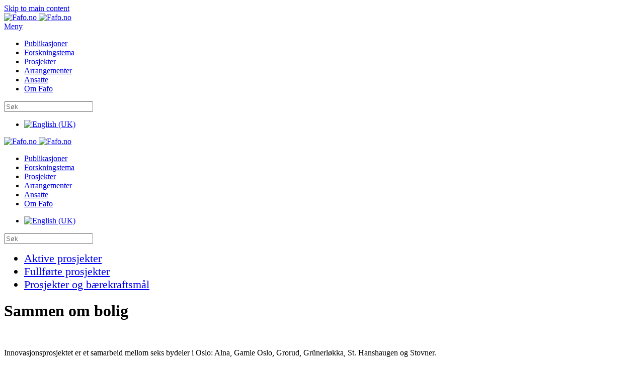

--- FILE ---
content_type: text/html; charset=utf-8
request_url: https://fafo.no/prosjekter/fullforte-prosjekter/sammen-om-bolig
body_size: 51271
content:
<!DOCTYPE html>
<html lang="nb-no" dir="ltr">
    <head>
        <meta name="viewport" content="width=device-width, initial-scale=1">
        <link rel="icon" href="/images/3-Sidegrafikk/favicon-96x96.png" sizes="any">
                <link rel="apple-touch-icon" href="/images/3-Sidegrafikk/apple-touch-icon.png">
        <meta charset="utf-8">
	<meta name="description" content="Innovasjonsprosjektet er et samarbeid mellom seks bydeler i Oslo: Alna, Gamle Oslo, Grorud, Grünerløkka, St. Hanshaugen og Stovner.">
	<meta name="generator" content="Fafo">
	<title>Fafo-prosjekt: Sammen om bolig</title>
	<link href="https://fafo.no/prosjekter/fullforte-prosjekter/sammen-om-bolig" rel="canonical">
	<link href="https://fafo.no/component/finder/search?format=opensearch&amp;Itemid=103" rel="search" title="OpenSearch Forskningsstiftelsen Fafo" type="application/opensearchdescription+xml">
	<link href="/favicon.ico" rel="icon" type="image/vnd.microsoft.icon">
	<link href="/media/vendor/joomla-custom-elements/css/joomla-alert.min.css?0.4.1" rel="stylesheet">
	<link href="/plugins/system/gdpr/assets/css/cookieconsent.min.css?fa4450" rel="stylesheet">
	<link href="/media/system/css/joomla-fontawesome.min.css?4.5.33" rel="preload" as="style" onload="this.onload=null;this.rel='stylesheet'">
	<link href="/templates/yootheme/css/theme.77.css?1769436708" rel="stylesheet">
	<link href="/templates/yootheme/css/theme.update.css?4.5.33" rel="stylesheet">
	<link href="/templates/yootheme/css/custom.css?4.5.33" rel="stylesheet">
	<link href="/media/plg_system_jcepro/site/css/content.min.css?86aa0286b6232c4a5b58f892ce080277" rel="stylesheet">
	<link href="/media/mod_languages/css/template.min.css?fa4450" rel="stylesheet">
	<style>.cloaked_email span:before { content: attr(data-ep-a); } .cloaked_email span:after { content: attr(data-ep-b); } img.cloaked_email { display: inline-block !important; vertical-align: middle; border: 0; }</style>
	<style>div.cc-window.cc-floating{max-width:24em}@media(max-width: 639px){div.cc-window.cc-floating:not(.cc-center){max-width: none}}div.cc-window, span.cc-cookie-settings-toggler, span.cc-cookie-domains-toggler{font-size:16px}div.cc-revoke{font-size:12px}div.cc-settings-label,span.cc-cookie-settings-toggle{font-size:14px}div.cc-window.cc-banner{padding:1em 1.8em}div.cc-window.cc-floating{padding:2em 1.8em}input.cc-cookie-checkbox+span:before, input.cc-cookie-checkbox+span:after{border-radius:1px}div.cc-center,div.cc-floating,div.cc-checkbox-container,div.gdpr-fancybox-container div.fancybox-content,ul.cc-cookie-category-list li,fieldset.cc-service-list-title legend{border-radius:0px}div.cc-window a.cc-btn,span.cc-cookie-settings-toggle{border-radius:0px}</style>
<script src="/media/vendor/jquery/js/jquery.min.js?3.7.1"></script>
	<script src="/media/legacy/js/jquery-noconflict.min.js?a01fce9371d9472eeebeaed065d2ecf9"></script>
	<script type="application/json" class="joomla-script-options new">{"joomla.jtext":{"RLTA_BUTTON_SCROLL_LEFT":"Scroll buttons to the left","RLTA_BUTTON_SCROLL_RIGHT":"Scroll buttons to the right","MDL_MODALTXT_CLOSE":"close","MDL_MODALTXT_PREVIOUS":"previous","MDL_MODALTXT_NEXT":"next","JLIB_JS_AJAX_ERROR_OTHER":"Det oppstod en feil under henting av JSON-data: HTTP %s statuskode.","JLIB_JS_AJAX_ERROR_PARSE":"En analysefeil oppstod under behandlingen av f\u00f8lgende JSON-data:<br><code style=\"color:inherit;white-space:pre-wrap;padding:0;margin:0;border:0;background:inherit;\">%s<\/code>","ERROR":"Feil","MESSAGE":"Melding","NOTICE":"Merknad","WARNING":"Advarsel","JCLOSE":"Lukk","JOK":"OK","JOPEN":"\u00c5pen"},"finder-search":{"url":"\/component\/finder\/?task=suggestions.suggest&amp;format=json&amp;tmpl=component&amp;Itemid=103"},"system.paths":{"root":"","rootFull":"https:\/\/fafo.no\/","base":"","baseFull":"https:\/\/fafo.no\/"},"csrf.token":"ccb9fcd4e4f2a28d0802e3b5a5a43f5a"}</script>
	<script src="/media/system/js/core.min.js?a01fce9371d9472eeebeaed065d2ecf9"></script>
	<script src="/media/vendor/awesomplete/js/awesomplete.min.js?1.1.7" defer></script>
	<script src="/media/com_finder/js/finder.min.js?a01fce9371d9472eeebeaed065d2ecf9" type="module"></script>
	<script src="/media/system/js/messages.min.js?a01fce9371d9472eeebeaed065d2ecf9" type="module"></script>
	<script src="/plugins/system/gdpr/assets/js/cookieconsent.min.js?fa4450" defer></script>
	<script src="/plugins/system/gdpr/assets/js/init.js?fa4450" defer></script>
	<script src="/templates/yootheme/vendor/assets/uikit/dist/js/uikit.min.js?4.5.33"></script>
	<script src="/templates/yootheme/vendor/assets/uikit/dist/js/uikit-icons-design-escapes.min.js?4.5.33"></script>
	<script src="/templates/yootheme/js/theme.js?4.5.33"></script>
	<script src="/media/zoo/assets/js/responsive.js?ver=20251212"></script>
	<script src="/components/com_zoo/assets/js/default.js?ver=20251212"></script>
	<script src="/media/com_widgetkit/js/maps.js" defer></script>
	<script>rltaSettings = {"switchToAccordions":true,"switchBreakPoint":576,"buttonScrollSpeed":5,"addHashToUrls":true,"rememberActive":false,"wrapButtons":false,"switchBasedOn":"window","animations":"fade,slide","animationSpeed":7,"mode":"click","slideshowInterval":5000,"slideshowRestart":"1","slideshowRestartTimeout":10000,"scroll":"adaptive","scrollOnLinks":"adaptive","scrollOnUrls":"adaptive","scrollOffsetTop":20,"scrollOffsetBottom":20,"useWideScreenScrollOffsets":false,"scrollOffsetBreakPoint":576,"scrollOffsetTopWide":20,"scrollOffsetBottomWide":20}</script>
	<script>window.RegularLabs=window.RegularLabs||{};window.RegularLabs.EmailProtector=window.RegularLabs.EmailProtector||{unCloak:function(e,g){document.querySelectorAll("."+e).forEach(function(a){var f="",c="";a.className=a.className.replace(" "+e,"");a.querySelectorAll("span").forEach(function(d){for(name in d.dataset)0===name.indexOf("epA")&&(f+=d.dataset[name]),0===name.indexOf("epB")&&(c=d.dataset[name]+c)});if(c){var b=a.nextElementSibling;b&&"script"===b.tagName.toLowerCase()&&b.parentNode.removeChild(b);b=f+c;g?(a.parentNode.href="mailto:"+b,a.parentNode.removeChild(a)):a.innerHTML=b}})}};</script>
	<script>var gdprConfigurationOptions = { complianceType: 'opt-out',
																			  cookieConsentLifetime: 365,
																			  cookieConsentSamesitePolicy: '',
																			  cookieConsentSecure: 0,
																			  cookieJoomlaSettings: 0,
																			  cookieConsentDomain: '',
																			  cookieConsentPath: '/',
																			  disableFirstReload: 1,
																	  		  blockJoomlaSessionCookie: 1,
																			  blockExternalCookiesDomains: 0,
																			  externalAdvancedBlockingModeCustomAttribute: '',
																			  allowedCookies: '',
																			  blockCookieDefine: 1,
																			  autoAcceptOnNextPage: 1,
																			  revokable: 1,
																			  lawByCountry: 0,
																			  checkboxLawByCountry: 0,
																			  blockPrivacyPolicy: 0,
																			  cacheGeolocationCountry: 1,
																			  countryAcceptReloadTimeout: 1000,
																			  usaCCPARegions: null,
																			  countryEnableReload: 1,
																			  customHasLawCountries: [""],
																			  dismissOnScroll: 0,
																			  dismissOnTimeout: 0,
																			  containerSelector: 'body',
																			  hideOnMobileDevices: 0,
																			  autoFloatingOnMobile: 1,
																			  autoFloatingOnMobileThreshold: 1024,
																			  autoRedirectOnDecline: 0,
																			  autoRedirectOnDeclineLink: '',
																			  showReloadMsg: 0,
																			  showReloadMsgText: 'Applying preferences and reloading the page...',
																			  showConsentID: 0,
																			  defaultClosedToolbar: 0,
																			  toolbarLayout: 'basic',
																			  toolbarTheme: 'block',
																			  toolbarButtonsTheme: 'decline_first',
																			  revocableToolbarTheme: 'basic',
																			  toolbarPosition: 'bottom',
																			  toolbarCenterTheme: 'compact',
																			  revokePosition: 'revoke-top',
																			  toolbarPositionmentType: 1,
																			  positionCenterSimpleBackdrop: 0,
																			  positionCenterBlurEffect: 1,
																			  positionCenterBlurEffectAlwaysFirstVisit: 0,
																			  preventPageScrolling: 0,
																			  popupEffect: 'fade',
																			  popupBackground: '#000000',
																			  popupText: '#ffffff',
																			  popupLink: '#ffffff',
																			  buttonBackground: '#ffffff',
																			  buttonBorder: '#ffffff',
																			  buttonText: '#000000',
																			  highlightOpacity: '100',
																			  highlightBackground: '#333333',
																			  highlightBorder: '#ffffff',
																			  highlightText: '#ffffff',
																			  highlightDismissBackground: '#333333',
																		  	  highlightDismissBorder: '#ffffff',
																		 	  highlightDismissText: '#ffffff',
																			  autocenterRevokableButton: 0,
																			  hideRevokableButton: 1,
																			  hideRevokableButtonOnscroll: 1,
																			  customRevokableButton: 0,
																			  customRevokableButtonAction: 0,
																			  headerText: 'Bruk av informasjonskapsler på fafo.no',
																			  messageText: 'Fafo.no benytter informasjonskapsler («cookies») for å kunne gjøre Fafo.no bedre for brukerne. Les mer om vår bruk og hvordan du sletter eller stopper all bruk av informasjonskapsler i Fafos <a href=\"https://www.fafo.no/om-fafo/fafo/fafos-cookie-policy\">cookie-erklæring</a> og <a href=\"https://www.fafo.no/om-fafo/fafo/personvernerklaering\">personvernerklæring</a>.',
																			  denyMessageEnabled: 0, 
																			  denyMessage: 'You have declined cookies, to ensure the best experience on this website please consent the cookie usage.',
																			  placeholderBlockedResources: 0, 
																			  placeholderBlockedResourcesAction: '',
																	  		  placeholderBlockedResourcesText: 'You must accept cookies and reload the page to view this content',
																			  placeholderIndividualBlockedResourcesText: 'You must accept cookies from {domain} and reload the page to view this content',
																			  placeholderIndividualBlockedResourcesAction: 0,
																			  placeholderOnpageUnlock: 0,
																			  scriptsOnpageUnlock: 0,
																			  autoDetectYoutubePoster: 0,
																			  autoDetectYoutubePosterApikey: 'AIzaSyAV_WIyYrUkFV1H8OKFYG8wIK8wVH9c82U',
																			  dismissText: 'Skjønner!',
																			  allowText: 'Godta bruk av informasjonskapsler',
																			  denyText: 'Godtar ikke',
																			  cookiePolicyLinkText: '',
																			  cookiePolicyLink: 'javascript:void(0)',
																			  cookiePolicyRevocableTabText: 'Fafos personvernerklæring',
																			  cookiePolicyRevocableTabIcon: 'text',
																			  cookiePolicyRevocableTabIconCustom: '',
																			  privacyPolicyLinkText: '',
																			  privacyPolicyLink: 'javascript:void(0)',
																			  googleCMPTemplate: 0,
																			  enableGdprBulkConsent: 0,
																			  displayBulkConsentDomains: 0,
																			  bulkConsentDomains: [""],
																			  enableCustomScriptExecGeneric: 0,
																			  customScriptExecGeneric: '',
																			  categoriesCheckboxTemplate: 'cc-checkboxes-light',
																			  toggleCookieSettings: 0,
																			  toggleCookieSettingsLinkedView: 0,
																			  toggleCookieSettingsButtonsArea: 0,
 																			  toggleCookieSettingsLinkedViewSefLink: '/component/gdpr/',
																	  		  toggleCookieSettingsText: '<span class="cc-cookie-settings-toggle">Settings <span class="cc-cookie-settings-toggler">&#x25EE</span></span>',
																			  toggleCookieSettingsButtonBackground: '#333333',
																			  toggleCookieSettingsButtonBorder: '#ffffff',
																			  toggleCookieSettingsButtonText: '#ffffff',
																			  showLinks: 1,
																			  blankLinks: '_blank',
																			  autoOpenPrivacyPolicy: 0,
																			  openAlwaysDeclined: 0,
																			  cookieSettingsLabel: 'Cookie settings:',
															  				  cookieSettingsDesc: 'Choose which kind of cookies you want to disable by clicking on the checkboxes. Click on a category name for more informations about used cookies.',
																			  cookieCategory1Enable: 0,
																			  cookieCategory1Name: 'Necessary',
																			  cookieCategory1Locked: 0,
																			  cookieCategory2Enable: 0,
																			  cookieCategory2Name: 'Preferences',
																			  cookieCategory2Locked: 0,
																			  cookieCategory3Enable: 0,
																			  cookieCategory3Name: 'Statistics',
																			  cookieCategory3Locked: 0,
																			  cookieCategory4Enable: 0,
																			  cookieCategory4Name: 'Marketing',
																			  cookieCategory4Locked: 0,
																			  cookieCategoriesDescriptions: {},
																			  alwaysReloadAfterCategoriesChange: 0,
																			  preserveLockedCategories: 0,
																			  declineButtonBehavior: 'hard',
																			  blockCheckedCategoriesByDefault: 0,
																			  reloadOnfirstDeclineall: 0,
																			  trackExistingCheckboxSelectors: '',
															  		  		  trackExistingCheckboxConsentLogsFormfields: 'name,email,subject,message',
																			  allowallShowbutton: 0,
																			  allowallText: 'Allow all cookies',
																			  allowallButtonBackground: '#ffffff',
																			  allowallButtonBorder: '#ffffff',
																			  allowallButtonText: '#000000',
																			  allowallButtonTimingAjax: 'fast',
																			  includeAcceptButton: 0,
																			  includeDenyButton: 0,
																			  trackConsentDate: 0,
																			  execCustomScriptsOnce: 1,
																			  optoutIndividualResources: 0,
																			  blockIndividualResourcesServerside: 0,
																			  disableSwitchersOptoutCategory: 0,
																			  autoAcceptCategories: 0,
																			  allowallIndividualResources: 1,
																			  blockLocalStorage: 0,
																			  blockSessionStorage: 0,
																			  externalAdvancedBlockingModeTags: 'iframe,script,img,source,link',
																			  enableCustomScriptExecCategory1: 0,
																			  customScriptExecCategory1: '',
																			  enableCustomScriptExecCategory2: 0,
																			  customScriptExecCategory2: '',
																			  enableCustomScriptExecCategory3: 0,
																			  customScriptExecCategory3: '',
																			  enableCustomScriptExecCategory4: 0,
																			  customScriptExecCategory4: '',
																			  enableCustomDeclineScriptExecCategory1: 0,
																			  customScriptDeclineExecCategory1: '',
																			  enableCustomDeclineScriptExecCategory2: 0,
																			  customScriptDeclineExecCategory2: '',
																			  enableCustomDeclineScriptExecCategory3: 0,
																			  customScriptDeclineExecCategory3: '',
																			  enableCustomDeclineScriptExecCategory4: 0,
																			  customScriptDeclineExecCategory4: '',
																			  enableCMPPreferences: 0,
																			  enableGTMEventsPreferences: 0,
																			  enableCMPStatistics: 0,
																			  enableGTMEventsStatistics: 0,
																			  enableCMPAds: 0,
																			  enableUETAds: 0,
																			  enableGTMEventsAds: 0,
																			  enableClarityAnalytics: 0,
                                                                              enableClarityAds: 0,
																			  debugMode: 0
																		};var gdpr_ajax_livesite='https://fafo.no/';var gdpr_enable_log_cookie_consent=1;</script>
	<script>window.yootheme ||= {}; var $theme = yootheme.theme = {"i18n":{"close":{"label":"Close"},"totop":{"label":"Back to top"},"marker":{"label":"Open"},"navbarToggleIcon":{"label":"\u00c5pne meny"},"paginationPrevious":{"label":"Previous page"},"paginationNext":{"label":"Neste side"},"searchIcon":{"toggle":"Open Search","submit":"Submit Search"},"slider":{"next":"Next slide","previous":"Previous slide","slideX":"Slide %s","slideLabel":"%s of %s"},"slideshow":{"next":"Next slide","previous":"Previous slide","slideX":"Slide %s","slideLabel":"%s of %s"},"lightboxPanel":{"next":"Next slide","previous":"Previous slide","slideLabel":"%s of %s","close":"Close"}}};</script>
	<script>GOOGLE_MAPS_API_KEY = "AIzaSyCybfErHstOwlsjuyPC94vOYpcy4FEf6Yc";</script>
	<meta property="og:title" content="Fafo-prosjekt: Sammen om bolig" />
	<meta property="og:description" content="Innovasjonsprosjektet er et samarbeid mellom seks bydeler i Oslo: Alna, Gamle Oslo, Grorud, Grünerløkka, St. Hanshaugen og Stovner." />
	<meta property="og:url" content="https://fafo.no/prosjekter/fullforte-prosjekter/sammen-om-bolig" />
	<script>function toggleGrid(button) {
    var gridContainer = button.previousElementSibling; // Get the previous sibling which is the grid container
    gridContainer.classList.toggle("vis-mer");
    var buttonText = button;
    buttonText.textContent = gridContainer.classList.contains('vis-mer') ? 'Vis mindre' : 'Vis mer';
  }

const myDiv = document.getElementById('lenkeboks1');
myDiv.addEventListener('click', function() {
  window.location.href = 'https://www.example.com';
});</script>

    </head>
    <body class="">

        <div class="uk-hidden-visually uk-notification uk-notification-top-left uk-width-auto">
            <div class="uk-notification-message">
                <a href="#tm-main" class="uk-link-reset">Skip to main content</a>
            </div>
        </div>

        
        
        <div class="tm-page">

                        


<header class="tm-header-mobile uk-hidden@l">


        <div uk-sticky show-on-up animation="uk-animation-slide-top" cls-active="uk-navbar-sticky" sel-target=".uk-navbar-container">
    
        <div class="uk-navbar-container">

            <div class="uk-container uk-container-expand">
                <nav class="uk-navbar" uk-navbar="{&quot;align&quot;:&quot;center&quot;,&quot;container&quot;:&quot;.tm-header-mobile &gt; [uk-sticky]&quot;,&quot;boundary&quot;:&quot;.tm-header-mobile .uk-navbar-container&quot;}">

                                        <div class="uk-navbar-left ">

                                                    <a href="https://fafo.no/" aria-label="Gå hjem" class="uk-logo uk-navbar-item">
    <picture>
<source type="image/webp" srcset="/templates/yootheme/cache/f8/Fafo_logo_RGB-f8b5360c.webp 103w, /templates/yootheme/cache/97/Fafo_logo_RGB-97b4521b.webp 206w" sizes="(min-width: 103px) 103px">
<img alt="Fafo.no" loading="eager" src="/templates/yootheme/cache/73/Fafo_logo_RGB-73dbde85.png" width="103" height="35">
</picture><picture>
<source type="image/webp" srcset="/templates/yootheme/cache/56/Fafo_logo_neg_RGB-565f237c.webp 103w, /templates/yootheme/cache/b4/Fafo_logo_neg_RGB-b42fd797.webp 206w" sizes="(min-width: 103px) 103px">
<img class="uk-logo-inverse" alt="Fafo.no" loading="eager" src="/templates/yootheme/cache/c5/Fafo_logo_neg_RGB-c52c8e55.png" width="103" height="35">
</picture></a>
                        
                        
                        
                    </div>
                    
                    
                                        <div class="uk-navbar-right">

                                                    
                        
                                                    <a uk-toggle href="#tm-dialog-mobile" class="uk-navbar-toggle">

                <span class="uk-margin-small-right uk-text-middle">Meny</span>
        
        <div uk-navbar-toggle-icon></div>

        
    </a>
                        
                    </div>
                    
                </nav>
            </div>

        </div>

        </div>
    



        <div id="tm-dialog-mobile" uk-offcanvas="container: true; overlay: true" mode="slide" flip>
        <div class="uk-offcanvas-bar uk-flex uk-flex-column">

            
                        <div class="uk-margin-auto-bottom">
                
<div class="uk-grid uk-child-width-1-1" uk-grid>    <div>
<div class="uk-panel uk-text-justify" id="module-586">

    
    
<ul class="uk-nav uk-nav-primary uk-nav-">
    
	<li class="item-145"><a href="/publikasjoner">Publikasjoner</a></li>
	<li class="item-751"><a href="/forskningstema">Forskningstema</a></li>
	<li class="item-2093 uk-active"><a href="/prosjekter">Prosjekter</a></li>
	<li class="item-2404"><a href="/arrangementer">Arrangementer</a></li>
	<li class="item-638"><a href="/ansatte">Ansatte</a></li>
	<li class="item-2092"><a href="/om-fafo/fafo">Om Fafo</a></li></ul>

</div>
</div>    <div>
<div class="uk-panel" id="module-659">

    
    

    <form id="search-659" action="/component/finder/search?Itemid=103" method="get" role="search" class="uk-search js-finder-searchform uk-search-default uk-width-1-1"><span uk-search-icon></span><input name="q" class="js-finder-search-query uk-search-input" placeholder="Søk" required aria-label="Søk" type="search"><input type="hidden" name="Itemid" value="103"></form>
    

</div>
</div>    <div>
<div class="uk-panel language" id="module-606">

    
    
<div class="uk-panel mod-languages">

    
    
        <ul class="uk-subnav">
                                                                        <li >
                    <a style="display: flex !important;" href="/en/projects/completed-projects">
                                                    <img title="English (UK)" src="/media/mod_languages/images/en.gif" alt="English (UK)">                                            </a>
                </li>
                                    </ul>

    
    
</div>

</div>
</div></div>
            </div>
            
            
        </div>
    </div>
    
    
    

</header>




<header class="tm-header uk-visible@l">



        <div uk-sticky media="@l" show-on-up animation="uk-animation-slide-top" cls-active="uk-navbar-sticky" sel-target=".uk-navbar-container">
    
        <div class="uk-navbar-container uk-navbar-primary">

            <div class="uk-container uk-container-expand">
                <nav class="uk-navbar" uk-navbar="{&quot;align&quot;:&quot;center&quot;,&quot;container&quot;:&quot;.tm-header &gt; [uk-sticky]&quot;,&quot;boundary&quot;:&quot;.tm-header .uk-navbar-container&quot;}">

                                        <div class="uk-navbar-left ">

                                                    <a href="https://fafo.no/" aria-label="Gå hjem" class="uk-logo uk-navbar-item">
    <picture>
<source type="image/webp" srcset="/templates/yootheme/cache/f8/Fafo_logo_RGB-f8b5360c.webp 103w, /templates/yootheme/cache/97/Fafo_logo_RGB-97b4521b.webp 206w" sizes="(min-width: 103px) 103px">
<img alt="Fafo.no" loading="eager" src="/templates/yootheme/cache/73/Fafo_logo_RGB-73dbde85.png" width="103" height="35">
</picture><picture>
<source type="image/webp" srcset="/templates/yootheme/cache/56/Fafo_logo_neg_RGB-565f237c.webp 103w, /templates/yootheme/cache/b4/Fafo_logo_neg_RGB-b42fd797.webp 206w" sizes="(min-width: 103px) 103px">
<img class="uk-logo-inverse" alt="Fafo.no" loading="eager" src="/templates/yootheme/cache/c5/Fafo_logo_neg_RGB-c52c8e55.png" width="103" height="35">
</picture></a>
                        
                        
                        
                    </div>
                    
                                        <div class="uk-navbar-center">

                        
                                                    
<ul class="uk-navbar-nav" id="module-595">
    
	<li class="item-145"><a href="/publikasjoner">Publikasjoner</a></li>
	<li class="item-751"><a href="/forskningstema">Forskningstema</a></li>
	<li class="item-2093 uk-active"><a href="/prosjekter">Prosjekter</a></li>
	<li class="item-2404"><a href="/arrangementer">Arrangementer</a></li>
	<li class="item-638"><a href="/ansatte">Ansatte</a></li>
	<li class="item-2092"><a href="/om-fafo/fafo">Om Fafo</a></li></ul>

                        
                    </div>
                    
                                        <div class="uk-navbar-right">

                        
                                                    
<div class="uk-navbar-item" id="module-604">

    
    
<div class="uk-panel mod-languages">

    
    
        <ul class="uk-nav uk-nav-default">
                                                                        <li >
                    <a style="display: flex !important;" href="/en/projects/completed-projects">
                                                    <img title="English (UK)" src="/media/mod_languages/images/en.gif" alt="English (UK)">                                            </a>
                </li>
                                    </ul>

    
    
</div>

</div>

<div class="uk-navbar-item" id="module-658">

    
    

    <form id="search-658" action="/component/finder/search?Itemid=103" method="get" role="search" class="uk-search js-finder-searchform uk-search-navbar"><span uk-search-icon></span><input name="q" class="js-finder-search-query uk-search-input" placeholder="Søk" required aria-label="Søk" type="search"><input type="hidden" name="Itemid" value="103"></form>
    

</div>

                        
                    </div>
                    
                </nav>
            </div>

        </div>

        </div>
    







</header>

            
            

            <main id="tm-main" >

                
                <div id="system-message-container" aria-live="polite"></div>

                <!-- Builder #template-QHvp4tdU --><style class="uk-margin-remove-adjacent">#template-QHvp4tdU\#0 .el-item{font-size: 1.4rem;}#template-QHvp4tdU\#1 .el-item{font-size: 1.4rem;}#template-QHvp4tdU\#2{overflow-wrap: anywhere;}#template-QHvp4tdU\#3 .el-image{padding-left: 20px;}#template-QHvp4tdU\#4 .el-title{font-size: 15px; padding-left: 5px; padding-right: 5px}#template-QHvp4tdU\#5{box-shadow: rgb(230, 230, 230) 1px 1px 1px 1px, rgba(0, 0, 0, 0.5) 0px 0px 4px;}#template-QHvp4tdU\#6 .el-link{font-size: 12px; line-height: 16px;}#template-QHvp4tdU\#6 .el-image{display: block; max-width:150px; max-height:80px; width: auto; height: auto; margin: auto; margin-top: 7px;}#template-QHvp4tdU\#6 .el-item{word-break: break-all;}#template-QHvp4tdU\#7 .el-image{display: block; max-width:150px; max-height:65px; width: auto; height: auto;}</style>
<div class="uk-section-muted uk-section uk-section-xsmall uk-padding-remove-top">
    
        
        
        
            
                                <div class="uk-container">                
                    <div class="uk-grid tm-grid-expand uk-child-width-1-1 uk-grid-margin">
<div class="uk-width-1-1">
    
        
            
            
            
                
                    
<div id="template-QHvp4tdU#0" class="uk-margin-remove-top uk-text-left">
    <ul class="uk-margin-remove-bottom uk-tab uk-flex-left" uk-margin>        <li class="el-item ">
    <a class="el-link" href="/?Itemid=1369">Aktive prosjekter</a></li>
        <li class="el-item uk-active">
    <a class="el-link" href="/prosjekter/fullforte-prosjekter">Fullførte prosjekter</a></li>
        <li class="el-item ">
    <a class="el-link" href="/prosjekter/baerekraftsmaal">Prosjekter og bærekraftsmål</a></li>
        </ul>
</div>
                
            
        
    
</div></div>
                                </div>                
            
        
    
</div>
<div class="uk-section-muted uk-section uk-section-small">
    
        
        
        
            
                                <div class="uk-container">                
                    <div class="uk-grid tm-grid-expand uk-child-width-1-1 uk-grid-margin">
<div class="uk-width-1-1">
    
        
            
            
            
                
                    
                
            
        
    
</div></div><div class="uk-grid tm-grid-expand uk-grid-column-small uk-grid-margin" uk-grid>
<div class="uk-grid-item-match uk-flex-middle uk-width-3-4@m">
    
        
            
            
                        <div class="uk-panel uk-width-1-1">            
                
                    
<h1 class="uk-h1 uk-font-default uk-text-left" id="template-QHvp4tdU#2">        Sammen om bolig    </h1>
                
                        </div>            
        
    
</div>
<div class="uk-width-1-4@m">
    
        
            
            
            
                
                    <div><br></div>
                
            
        
    
</div></div>
                                </div>                
            
        
    
</div>
<div class="uk-section-default uk-section uk-section-xsmall" uk-scrollspy="target: [uk-scrollspy-class]; cls: uk-animation-slide-left-small; delay: false;">
    
        
        
        
            
                                <div class="uk-container">                
                    <div class="uk-grid tm-grid-expand uk-grid-column-large uk-grid-margin" uk-grid>
<div class="uk-width-2-3@m">
    
        
            
            
            
                
                    <div class="uk-panel uk-text-lead uk-margin"><p>Innovasjonsprosjektet er et samarbeid mellom seks bydeler i Oslo: Alna, Gamle Oslo, Grorud, Grünerløkka, St. Hanshaugen og Stovner.</p></div><div class="uk-panel uk-margin" uk-scrollspy-class><p>Prosjektet har knyttet til seg en rekke aktører i kommunen, i spesialisthelsetjeneste, politi, kriminalomsorg, brukerorganisasjoner, kompetansemiljøer, samt flere andre storbyer.</p>
<p>Ideen er motivert av økende forventninger til og utfordringer med å bosette personer med alvorlige psykiske lidelser og/eller rusmiddelavhengighet i bydelene, og særlig knyttet til brukere hvor det også er en vurdert sikkerhetsrisiko og fare for bruk av vold.</p>
<p>Ved å tilrettelegge for fagutvikling i praksisfeltet og erfaringsutveksling mellom involverte aktører, skal prosjektet bidra til å utvikle bedre metoder for oppfølging av brukere og modeller for samarbeid mellom involverte aktører på tvers av tjenestesteder og forvaltningsnivåer.</p></div>
                
            
        
    
</div>
<div class="uk-width-1-3@m">
    
        
            
            
            
                
                    
<h2 class="uk-h2 uk-heading-line uk-font-secondary uk-text-secondary uk-margin uk-text-center" uk-scrollspy-class>        <span>Forskere</span>
    </h2>
<div id="template-QHvp4tdU#4" class="uk-text-break uk-margin-small uk-text-center">
    
        <div class="uk-grid uk-child-width-1-2 uk-child-width-1-3@s uk-child-width-1-3@m uk-flex-center uk-grid-column-collapse uk-grid-row-small uk-grid-match" uk-grid>                <div>
<div class="el-item uk-flex uk-flex-column" uk-scrollspy-class>
        <a class="uk-flex-1 uk-panel uk-margin-remove-first-child uk-link-toggle" href="/ansatte/keb">    
        
            
                
            
            
                                

    
                <picture>
<source type="image/webp" srcset="/templates/yootheme/cache/2d/Ketil-braathen-portrett-2dcb9fd0.webp 80w, /templates/yootheme/cache/d5/Ketil-braathen-portrett-d5ed648f.webp 160w" sizes="(min-width: 80px) 80px">
<img src="/templates/yootheme/cache/6e/Ketil-braathen-portrett-6e59533d.jpeg" width="80" height="80" alt loading="lazy" class="el-image uk-border-circle">
</picture>        
        
    
                
                
                    

        
                <h3 class="el-title uk-h5 uk-text-secondary uk-margin-small-top uk-margin-remove-bottom">                        <span class="uk-link-heading">Ketil Bråthen</span>                    </h3>        
                <div class="el-meta uk-h6 uk-text-muted uk-margin-remove-bottom uk-margin-remove-top">Fafo</div>        
    
        
        
        
        
        

                
                
            
        
        </a>    
</div></div>
                <div>
<div class="el-item uk-flex uk-flex-column" uk-scrollspy-class>
        <a class="uk-flex-1 uk-panel uk-margin-remove-first-child uk-link-toggle" href="/ansatte/ilh">    
        
            
                
            
            
                                

    
                <picture>
<source type="image/webp" srcset="/templates/yootheme/cache/86/Inger-lise-skog-hansen-portrett-86a6fca4.webp 80w, /templates/yootheme/cache/aa/Inger-lise-skog-hansen-portrett-aaf3e0eb.webp 160w" sizes="(min-width: 80px) 80px">
<img src="/templates/yootheme/cache/7f/Inger-lise-skog-hansen-portrett-7f44fbd7.jpeg" width="80" height="80" alt loading="lazy" class="el-image uk-border-circle">
</picture>        
        
    
                
                
                    

        
                <h3 class="el-title uk-h5 uk-text-secondary uk-margin-small-top uk-margin-remove-bottom">                        <span class="uk-link-heading">Inger Lise Skog Hansen</span>                    </h3>        
                <div class="el-meta uk-h6 uk-text-muted uk-margin-remove-bottom uk-margin-remove-top">Fafo</div>        
    
        
        
        
        
        

                
                
            
        
        </a>    
</div></div>
                <div>
<div class="el-item uk-panel uk-margin-remove-first-child" uk-scrollspy-class>
    
        
            
                
            
            
                                

    
                <picture>
<source type="image/webp" srcset="/templates/yootheme/cache/de/Terje-olsen-portrett-de9fb12e.webp 80w, /templates/yootheme/cache/7f/Terje-olsen-portrett-7fea9277.webp 160w" sizes="(min-width: 80px) 80px">
<img src="/templates/yootheme/cache/36/Terje-olsen-portrett-361e9060.jpeg" width="80" height="80" alt="Tidligere ansatt" loading="lazy" class="el-image uk-border-circle">
</picture>        
        
    
                
                
                    

        
                <h3 class="el-title uk-h5 uk-text-secondary uk-margin-small-top uk-margin-remove-bottom">                        Terje Olsen                    </h3>        
                <div class="el-meta uk-h6 uk-text-muted uk-margin-remove-bottom uk-margin-remove-top">Fafo</div>        
    
        
        
        
        
        

                
                
            
        
    
</div></div>
                </div>
    
</div>
<ul class="uk-list uk-list-primary uk-list-collapse uk-text-center" uk-scrollspy-class>        <li class="el-item">

    
    
<div class="el-title uk-margin-remove uk-h6 uk-text-muted">Prosjektleder:</div>
    
    
            
</li>
        <li class="el-item">

    
    
    
    <div class="el-content uk-panel"><a class="uk-link-muted uk-margin-remove-last-child" href="/ansatte/ilh">Inger Lise Skog Hansen</a></div>
            
</li>
    </ul>
                
            
        
    
</div></div>
                                </div>                
            
        
    
</div>
<div class="uk-section-default uk-section uk-section-xsmall" uk-scrollspy="target: [uk-scrollspy-class]; cls: uk-animation-slide-left-small; delay: false;">
    
        
        
        
            
                                <div class="uk-container">                
                    <div class="uk-grid tm-grid-expand uk-grid-column-large uk-grid-margin" uk-grid>
<div class="uk-width-2-3@m">
    
        
            
            
            
                
                    <div class="uk-panel uk-margin" uk-scrollspy-class><div class="uk-grid tm-grid-expand uk-grid-column-large uk-child-width-1-1 uk-grid-margin">
<div class="uk-width-1-1">
    
        
            
            
            
                
                    
<div class="uk-card uk-card-primary uk-card-small uk-card-body uk-margin uk-margin-remove-bottom uk-text-left" uk-scrollspy-class>
    
                <div class="uk-grid-row-collapse uk-flex-middle" uk-grid>        
                        <div class="uk-width-auto@m">            
                                

    
                <span class="uk-text-emphasis el-image" uk-icon="icon: copy; width: 40; height: 40;"></span>        
        
    
                
                        </div>            
                        <div class="uk-width-expand uk-margin-remove-first-child">            
                
                
                    

        
                <h3 class="el-title uk-h3 uk-text-secondary uk-margin-top uk-margin-remove-bottom">                        Ekstern publisering og formidling                    </h3>        
        
    
        
        
        
        
        

                
                
                        </div>            
                </div>        
    
</div>
<div class="uk-margin-remove-vertical">
    
        <div class="uk-grid uk-child-width-1-1 uk-child-width-1-1@m uk-grid-collapse uk-grid-match">                <div>
<div class="el-item uk-flex uk-flex-column" uk-scrollspy-class>
        <a class="uk-flex-1 uk-card uk-card-default uk-card-small uk-card-hover uk-card-body uk-link-toggle" href="/publikasjoner/tidsskriftartikler/sammen-om-trygg-bosetting">    
                <div uk-grid>        
                        <div class="uk-width-auto@m">            
                                

    
                <span class="uk-text-primary el-image" uk-icon="icon: file-text; width: 40; height: 40;"></span>        
        
    
                
                        </div>            
                        <div class="uk-width-expand uk-margin-remove-first-child">            
                
                
                    

        
                <h4 class="el-title uk-h4 uk-margin-remove-top uk-margin-remove-bottom">                        Sammen om trygg bosetting                    </h4>        
                <div class="el-meta uk-text-meta uk-margin-small-top">2022 | Tidsskriftartikler</div>        
    
        
        
                <div class="el-content uk-panel uk-margin-small-top">Inger Lise Skog Hansen (red.), Ketil Bråthen (red.), Terje Olsen (red.) (2022): Sammen om trygg bosetting. I møte med psykiske heleproblemer, rus og mulig voldsrisiko. Universitetsforslaget.</div>        
        
        

                
                
                        </div>            
                </div>        
        </a>    
</div></div>
                </div>
    
</div>
                
            
        
    
</div></div></div>
                
            
        
    
</div>
<div class="uk-width-1-3@m">
    
        
            
            
            
                
                    
<h2 class="uk-h4 uk-heading-line uk-font-secondary uk-text-secondary uk-margin-medium uk-margin-remove-bottom uk-text-center" uk-scrollspy-class>        <span>Prosjektperiode</span>
    </h2>
<ul class="uk-list uk-text-center" uk-scrollspy-class>        <li class="el-item">

    
    
<div class="el-title uk-margin-remove uk-text-meta uk-text-muted">Oppstart: </div>
    
    <div class="el-content uk-panel">november 2018</div>
            
</li>
        <li class="el-item">

    
    
<div class="el-title uk-margin-remove uk-text-meta uk-text-muted">Avsluttes: </div>
    
    <div class="el-content uk-panel">september 2021</div>
            
</li>
    </ul>
<h2 class="uk-h4 uk-heading-line uk-font-secondary uk-text-secondary uk-margin-medium uk-margin-remove-bottom uk-text-center" uk-scrollspy-class>        <span>Oppdragsgiver</span>
    </h2>
<ul class="uk-list uk-text-center" uk-scrollspy-class>
    
    
                <li class="el-item">            <div class="el-content uk-panel">Oslo kommune - NFR</div>        </li>        
    
    
</ul>
                
            
        
    
</div></div>
                                </div>                
            
        
    
</div>
<div class="uk-section-default uk-section uk-section-small">
    
        
        
        
            
                                <div class="uk-container">                
                    <div class="uk-grid tm-grid-expand uk-child-width-1-1 uk-grid-margin">
<div class="uk-width-1-1">
    
        
            
            
            
                
                    
                
            
        
    
</div></div>
                                </div>                
            
        
    
</div>

                
            </main>

            

                        <footer>
                <!-- Builder #footer --><style class="uk-margin-remove-adjacent">#footer\#0{background-color: #d6e8d9; padding: 3px 0px;}#footer\#1 .el-link{font-size: 14px;}#footer\#2{color: #000; background: #d6e8d9;}</style>
<div id="footer#0" class="uk-section-primary uk-section uk-section-xsmall">
    
        
        
        
            
                                <div class="uk-container">                
                    <div class="uk-grid tm-grid-expand uk-child-width-1-1 uk-grid-margin">
<div class="uk-width-1-1">
    
        
            
            
            
                
                    
                
            
        
    
</div></div>
                                </div>                
            
        
    
</div>
<div class="uk-section-primary uk-section uk-section-small">
    
        
        
        
            
                                <div class="uk-container uk-container-expand">                
                    <div class="uk-margin-small uk-container uk-container-expand"><div class="uk-grid tm-grid-expand uk-grid-column-large" uk-grid>
<div class="uk-grid-item-match uk-flex-middle uk-width-1-4@m">
    
        
            
            
                        <div class="uk-panel uk-width-1-1">            
                
                    
<div class="uk-panel uk-margin-remove-first-child uk-margin uk-width-medium uk-margin-auto uk-text-center">
    
        
            
                
            
            
                                

    
                <picture>
<source type="image/webp" srcset="/templates/yootheme/cache/79/Fafo_logo_neg_RGB-795e5e8c.webp 103w, /templates/yootheme/cache/4e/Fafo_logo_neg_RGB-4e641588.webp 206w" sizes="(min-width: 103px) 103px">
<img src="/templates/yootheme/cache/3b/Fafo_logo_neg_RGB-3b7fb54d.png" width="103" height="35" alt loading="lazy" class="el-image">
</picture>        
        
    
                
                
                    

        
                <h3 class="el-title uk-h5 uk-margin-top uk-margin-remove-bottom">                        <a href="tel:+47 22 08 86 00">+47 22 08 86 00</a>                    </h3>        
                <div class="el-meta uk-h5 uk-margin-small-top uk-margin-remove-bottom"><a target="_blank" rel="noopener noreferrer" href="http://bit.ly/1vpLwaj">Borggata 2B</a></div>        
    
        
        
                <div class="el-content uk-panel uk-text-small">Postboks 2947 Tøyen<br>0608 Oslo</div>        
        
        

                
                
            
        
    
</div>
                
                        </div>            
        
    
</div>
<div class="uk-grid-item-match uk-flex-middle uk-light uk-width-1-2@m">
    
        
            
            
                        <div class="uk-panel uk-width-1-1">            
                
                    
<div class="uk-margin uk-width-xlarge uk-margin-auto uk-text-center">
    
        <div class="uk-grid uk-child-width-1-1 uk-child-width-1-3@m uk-flex-center uk-grid-small uk-grid-match" uk-grid>                <div>
<div class="el-item uk-panel uk-margin-remove-first-child">
    
        
            
                
            
            
                                                
                
                    

        
                <div class="el-title uk-text-meta uk-text-muted uk-margin-small-top uk-margin-remove-bottom">                        Daglig leder                    </div>        
        
    
        
        
                <div class="el-content uk-panel uk-text-meta"><p><a href="/index.php/ansatte/fafos-ledelse/hanne-cecilie-kavli">Hanne C. Kavli</a></p></div>        
        
        

                
                
            
        
    
</div></div>
                <div>
<div class="el-item uk-panel uk-margin-remove-first-child">
    
        
            
                
            
            
                                                
                
                    

        
                <div class="el-title uk-text-meta uk-text-muted uk-margin-small-top uk-margin-remove-bottom">                        Forskningssjefer                    </div>        
        
    
        
        
                <div class="el-content uk-panel uk-text-meta"><p><a href="/ansatte/kristin-alsos">Kristin Alsos </a><!--StartFragment --><span class="cf0">&amp; <a href="/ansatte/kjersti-misje-ostbakken">Kjersti Misje Østbakken</a></span><!--EndFragment --></p></div>        
        
        

                
                
            
        
    
</div></div>
                <div>
<div class="el-item uk-panel uk-margin-remove-first-child">
    
        
            
                
            
            
                                                
                
                    

        
                <div class="el-title uk-text-meta uk-text-muted uk-margin-small-top uk-margin-remove-bottom">                        Forskningsledere                    </div>        
        
    
        
        
                <div class="el-content uk-panel uk-text-meta"><div class="footer-block__label"><a href="/ansatte/kaja-reegard">Kaja Reegård</a>, <a href="/ansatte/beret-braten">Beret Bråten</a>, &amp; <a href="https://fafo.no/ansatte/keb">Ketil Bråthen</a></div></div>        
        
        

                
                
            
        
    
</div></div>
                <div>
<div class="el-item uk-panel uk-margin-remove-first-child">
    
        
            
                
            
            
                                                
                
                    

        
                <div class="el-title uk-text-meta uk-text-muted uk-margin-small-top uk-margin-remove-bottom">                        Informasjonssjef                    </div>        
        
    
        
        
                <div class="el-content uk-panel uk-text-meta"><a href="/index.php/ansatte/fafos-ledelse/stein-roar-fredriksen">Stein Roar Fredriksen</a></div>        
        
        

                
                
            
        
    
</div></div>
                <div>
<div class="el-item uk-panel uk-margin-remove-first-child">
    
        
            
                
            
            
                                                
                
                    

        
                <div class="el-title uk-text-meta uk-text-muted uk-margin-small-top uk-margin-remove-bottom">                        Administrasjonssjef                    </div>        
        
    
        
        
                <div class="el-content uk-panel uk-text-meta"><p><a href="/ansatte/sindre-findal-vinje">Sindre Findal Vinje</a></p></div>        
        
        

                
                
            
        
    
</div></div>
                </div>
    
</div>
                
                        </div>            
        
    
</div>
<div class="uk-grid-item-match uk-flex-middle uk-width-1-4@m">
    
        
            
            
                        <div class="uk-panel uk-width-1-1">            
                
                    
<div class="uk-margin-small uk-width-large uk-margin-auto uk-text-center">    <ul class="uk-child-width-auto uk-grid-medium uk-flex-inline uk-flex-middle" uk-grid>
            <li class="el-item">
<a class="el-link" href="https://www.facebook.com/profile.php?id=100048608934624" target="_blank" rel="noreferrer"><span uk-icon="icon: facebook; width: 30; height: 30;"></span></a></li>
            <li class="el-item">
<a class="el-link" href="/paamelding" aria-label="Nyhetsbrev" target="_blank" rel="noreferrer"><span uk-icon="icon: mail; width: 30; height: 30;"></span></a></li>
            <li class="el-item">
<a class="el-link" href="https://bsky.app/profile/fafoinfo.bsky.social" aria-label="Bluesky" target="_blank" rel="noreferrer"><span uk-icon="icon: bluesky; width: 30; height: 30;"></span></a></li>
    
    </ul></div>
<div class="uk-margin-small uk-width-large uk-margin-auto uk-text-center">    <ul class="uk-child-width-auto uk-grid-medium uk-flex-inline uk-flex-middle" uk-grid>
            <li class="el-item">
<a class="el-link" href="https://www.youtube.com/user/fafotv" target="_blank" rel="noreferrer"><span uk-icon="icon: youtube; width: 30; height: 30;"></span></a></li>
            <li class="el-item">
<a class="el-link" href="https://no.linkedin.com/company/fafo" target="_blank" rel="noreferrer"><span uk-icon="icon: linkedin; width: 30; height: 30;"></span></a></li>
            <li class="el-item">
<a class="el-link" href="https://www.instagram.com/fafoinfo/" target="_blank" rel="noreferrer"><span uk-icon="icon: instagram; width: 30; height: 30;"></span></a></li>
    
    </ul></div>
                
                        </div>            
        
    
</div></div></div>
                                </div>                
            
        
    
</div>
<div id="footer#2" class="uk-section-secondary uk-preserve-color uk-section uk-padding-remove-vertical">
    
        
        
        
            
                                <div class="uk-container uk-container-expand">                
                    <div class="uk-margin-small uk-container uk-container-expand"><div class="uk-grid tm-grid-expand uk-grid-column-large uk-grid-row-collapse uk-child-width-1-1">
<div class="uk-width-1-1">
    
        
            
            
            
                
                    <div class="uk-panel uk-text-small uk-text-secondary uk-margin uk-margin-remove-top uk-margin-remove-bottom uk-text-center"><p>Copyright © 2026 Fafo.no</p></div>
                
            
        
    
</div></div></div>
                                </div>                
            
        
    
</div>            </footer>
            
        </div>

        
        

    </body>
</html>
